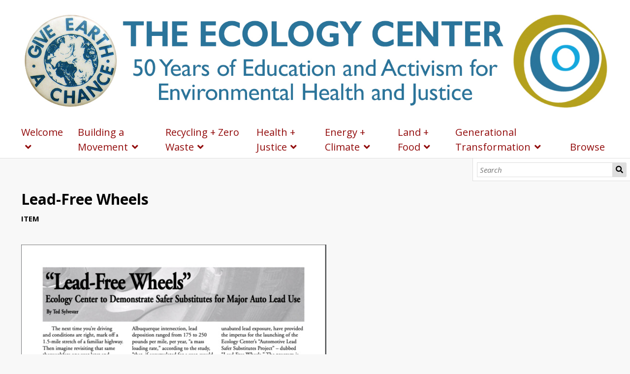

--- FILE ---
content_type: text/html; charset=UTF-8
request_url: https://ecologycenter.umhistorylabs.lsa.umich.edu/s/ecohistory/item/1476
body_size: 24538
content:
<!DOCTYPE html><html lang="en-US">    <head>
        <meta charset="utf-8">
<meta name="viewport" content="width&#x3D;device-width,&#x20;initial-scale&#x3D;1">        <title>Lead-Free Wheels · Ecology Center History · Ecology Center</title>        <link href="&#x2F;&#x2F;fonts.googleapis.com&#x2F;css&#x3F;family&#x3D;Open&#x2B;Sans&#x3A;400,400italic,600,600italic,700italic,700" media="screen" rel="stylesheet" type="text&#x2F;css">
<link href="&#x2F;application&#x2F;asset&#x2F;css&#x2F;iconfonts.css&#x3F;v&#x3D;3.0.1" media="screen" rel="stylesheet" type="text&#x2F;css">
<link href="&#x2F;themes&#x2F;default&#x2F;asset&#x2F;css&#x2F;style.css&#x3F;v&#x3D;1.6.0" media="screen" rel="stylesheet" type="text&#x2F;css">                <script type="text&#x2F;javascript" src="&#x2F;&#x2F;ajax.googleapis.com&#x2F;ajax&#x2F;libs&#x2F;jquery&#x2F;3.5.1&#x2F;jquery.min.js"></script>
<script type="text&#x2F;javascript" src="&#x2F;application&#x2F;asset&#x2F;js&#x2F;global.js&#x3F;v&#x3D;3.0.1"></script>
<script type="text&#x2F;javascript" src="&#x2F;themes&#x2F;default&#x2F;asset&#x2F;js&#x2F;default.js&#x3F;v&#x3D;1.6.0"></script>
<script type="text&#x2F;javascript">
    //<!--
    
Omeka.jsTranslate = function(str) {
    var jsTranslations = {"Something went wrong":"Something went wrong","Make private":"Make private","Make public":"Make public","Expand":"Expand","Collapse":"Collapse","You have unsaved changes.":"You have unsaved changes.","Restore item set":"Restore item set","Close icon set":"Close icon set","Open icon set":"Open icon set","[Untitled]":"[Untitled]","Failed loading resource template from API":"Failed loading resource template from API","Restore property":"Restore property","There are no available pages.":"There are no available pages.","Please enter a valid language tag":"Please enter a valid language tag","Title":"Title","Description":"Description"};
    return (str in jsTranslations) ? jsTranslations[str] : str;
};
    //-->
</script>        
        <style>
                    </style>
    </head>

    <body class="item&#x20;resource&#x20;show">        <a id="skipnav" href="#content">Skip to main content</a>
                <header>
            <h1>
                <a href="/s/ecohistory" class="site-title">
                                    <img src="https://ecologycenter.umhistorylabs.lsa.umich.edu/files/asset/eeb5e88ec57298b0066818e20862c8e7dfb6ade6.jpg" alt="Ecology Center History" />
                                </a>
            </h1>
            <div id="search">
                
<form action="/s/ecohistory/index/search" id="search-form">
    <input type="text" name="fulltext_search" value=""
        placeholder="Search"
        aria-label="Search">
    <button type="submit">Search</button>
</form>
            </div>

            <nav>
            <ul class="navigation">
    <li>
        <a href="&#x2F;s&#x2F;ecohistory&#x2F;page&#x2F;home">Welcome</a>
        <ul>
            <li>
                <a href="&#x2F;s&#x2F;ecohistory&#x2F;page&#x2F;about">About the Research Team</a>
            </li>
        </ul>
    </li>
    <li>
        <a href="&#x2F;s&#x2F;ecohistory&#x2F;page&#x2F;building-a-movement">Building a Movement</a>
        <ul>
            <li>
                <a href="&#x2F;s&#x2F;ecohistory&#x2F;page&#x2F;building-an-environmental-community-in-the-early-1970s">1. Building an Environmental Community</a>
                <ul>
                    <li>
                        <a href="&#x2F;s&#x2F;ecohistory&#x2F;page&#x2F;becoming-a-community-resource">Becoming a Community Resource</a>
                    </li>
                    <li>
                        <a href="&#x2F;s&#x2F;ecohistory&#x2F;page&#x2F;educating-ann-arbor-s-youth">Educating Ann Arbor&#039;s Youth</a>
                    </li>
                    <li>
                        <a href="&#x2F;s&#x2F;ecohistory&#x2F;page&#x2F;raising-funds-raising-awareness-bike-a-thon">Raising Funds, Raising Awareness: Bike-A-Thon</a>
                    </li>
                </ul>
            </li>
            <li>
                <a href="&#x2F;s&#x2F;ecohistory&#x2F;page&#x2F;early-recycling-demonstrations">2. Early Recycling Demonstrations</a>
                <ul>
                    <li>
                        <a href="&#x2F;s&#x2F;ecohistory&#x2F;page&#x2F;establishing-ann-arbor-s-first-recycling-program">Establishing Ann Arbor&#039;s First Recycling Program</a>
                    </li>
                    <li>
                        <a href="&#x2F;s&#x2F;ecohistory&#x2F;page&#x2F;curbside-recycling">Curbside Recycling</a>
                    </li>
                    <li>
                        <a href="&#x2F;s&#x2F;ecohistory&#x2F;page&#x2F;returning-to-returnables">Returning to Returnables</a>
                    </li>
                    <li>
                        <a href="&#x2F;s&#x2F;ecohistory&#x2F;page&#x2F;ann-arbor-non-returnable-beverage-container-ordinance-of-1973">Ann Arbor Non-Returnable Beverage Container Ordinance of 1973</a>
                    </li>
                    <li>
                        <a href="&#x2F;s&#x2F;ecohistory&#x2F;page&#x2F;michigan-bottle-bill-of-1976">Michigan Bottle Bill of 1976</a>
                    </li>
                </ul>
            </li>
            <li>
                <a href="&#x2F;s&#x2F;ecohistory&#x2F;page&#x2F;community-organic-garden">3. Community Organic Garden</a>
                <ul>
                    <li>
                        <a href="&#x2F;s&#x2F;ecohistory&#x2F;page&#x2F;growing-the-garden-movement">Growing the Garden Movement</a>
                    </li>
                    <li>
                        <a href="&#x2F;s&#x2F;ecohistory&#x2F;page&#x2F;cultivating-environmental-awareness">Cultivating Environmental Awareness</a>
                    </li>
                </ul>
            </li>
            <li>
                <a href="&#x2F;s&#x2F;ecohistory&#x2F;page&#x2F;ann-arbor-city-planning">4. Ann Arbor Community</a>
                <ul>
                    <li>
                        <a href="&#x2F;s&#x2F;ecohistory&#x2F;page&#x2F;briarwood-mall-and-land-use-debates">Briarwood Mall and Land Use Debates</a>
                    </li>
                    <li>
                        <a href="&#x2F;s&#x2F;ecohistory&#x2F;page&#x2F;downtown-park-at-main-and-huron">Downtown Park at Main and Huron</a>
                    </li>
                    <li>
                        <a href="&#x2F;s&#x2F;ecohistory&#x2F;page&#x2F;developing-energy-curriculum">Developing Energy Curriculum</a>
                    </li>
                    <li>
                        <a href="&#x2F;s&#x2F;ecohistory&#x2F;page&#x2F;reforming-public-transportation1">Reforming Public Transportation</a>
                    </li>
                </ul>
            </li>
        </ul>
    </li>
    <li>
        <a href="&#x2F;s&#x2F;ecohistory&#x2F;page&#x2F;recycling">Recycling + Zero Waste</a>
        <ul>
            <li>
                <a href="&#x2F;s&#x2F;ecohistory&#x2F;page&#x2F;1980s1">1980s</a>
                <ul>
                    <li>
                        <a href="&#x2F;s&#x2F;ecohistory&#x2F;page&#x2F;merger-with-recycle-ann-arbor">Merger with Recycle Ann Arbor</a>
                    </li>
                    <li>
                        <a href="&#x2F;s&#x2F;ecohistory&#x2F;page&#x2F;expanding-curbside-recycling">Expanding Curbside Recycling</a>
                    </li>
                    <li>
                        <a href="&#x2F;s&#x2F;ecohistory&#x2F;page&#x2F;expanding-recyclables">Expanding &quot;Recyclables&quot;</a>
                    </li>
                    <li>
                        <a href="&#x2F;s&#x2F;ecohistory&#x2F;page&#x2F;solid-waste-management">Solid Waste Management</a>
                    </li>
                </ul>
            </li>
            <li>
                <a href="&#x2F;s&#x2F;ecohistory&#x2F;page&#x2F;1990s">1990s</a>
                <ul>
                    <li>
                        <a href="&#x2F;s&#x2F;ecohistory&#x2F;page&#x2F;revitalizing-recycle-ann-arbor">Revitalizing Recycle Ann Arbor</a>
                    </li>
                    <li>
                        <a href="&#x2F;s&#x2F;ecohistory&#x2F;page&#x2F;the-fight-over-phase-iii-ann-arbor-s-landfill-crisis">The Fight Over Phase III: Ann Arbor’s Landfill Crisis</a>
                    </li>
                    <li>
                        <a href="&#x2F;s&#x2F;ecohistory&#x2F;page&#x2F;composting-and-commercial-recycling">Composting and Commercial Recycling</a>
                    </li>
                    <li>
                        <a href="&#x2F;s&#x2F;ecohistory&#x2F;page&#x2F;toronto-trash-and-return-to-sender">Toronto Trash and Return to Sender</a>
                    </li>
                </ul>
            </li>
            <li>
                <a href="&#x2F;s&#x2F;ecohistory&#x2F;page&#x2F;2000s">2000s</a>
                <ul>
                    <li>
                        <a href="&#x2F;s&#x2F;ecohistory&#x2F;page&#x2F;fighting-imported-trash">Fighting Imported Trash</a>
                    </li>
                    <li>
                        <a href="&#x2F;s&#x2F;ecohistory&#x2F;page&#x2F;recycle-ann-arbor-in-the-new-millennium">Recycle Ann Arbor in the New Millennium</a>
                    </li>
                    <li>
                        <a href="&#x2F;s&#x2F;ecohistory&#x2F;page&#x2F;a-bigger-better-bottle-bill">A Bigger, Better Bottle Bill</a>
                    </li>
                </ul>
            </li>
            <li>
                <a href="&#x2F;s&#x2F;ecohistory&#x2F;page&#x2F;2010s">2010s</a>
            </li>
        </ul>
    </li>
    <li>
        <a href="&#x2F;s&#x2F;ecohistory&#x2F;page&#x2F;healthandjustice">Health + Justice</a>
        <ul>
            <li>
                <a href="&#x2F;s&#x2F;ecohistory&#x2F;page&#x2F;1980s3">1980s</a>
                <ul>
                    <li>
                        <a href="&#x2F;s&#x2F;ecohistory&#x2F;page&#x2F;giving-workers-and-communities-the-right-to-know">Giving Workers and Communities the Right to Know</a>
                    </li>
                    <li>
                        <a href="&#x2F;s&#x2F;ecohistory&#x2F;page&#x2F;household-toxics-awareness">Household Toxics Awareness</a>
                    </li>
                    <li>
                        <a href="&#x2F;s&#x2F;ecohistory&#x2F;page&#x2F;dioxane-discovered-from-gelman-sciences">Dioxane Discovered from Gelman Sciences</a>
                    </li>
                </ul>
            </li>
            <li>
                <a href="&#x2F;s&#x2F;ecohistory&#x2F;page&#x2F;1990s1">1990s</a>
                <ul>
                    <li>
                        <a href="&#x2F;s&#x2F;ecohistory&#x2F;page&#x2F;expanding-grassroots-toxics-organizing">Expanding Grassroots Toxics Organizing</a>
                    </li>
                    <li>
                        <a href="&#x2F;s&#x2F;ecohistory&#x2F;page&#x2F;the-origins-of-health-care-without-harm-in-se-mi">The Origins of Health Care without Harm in Southeast Michigan</a>
                    </li>
                    <li>
                        <a href="&#x2F;s&#x2F;ecohistory&#x2F;page&#x2F;gelman-sciences-cleanup">Negotiating a Cleanup with Gelman Sciences</a>
                    </li>
                </ul>
            </li>
            <li>
                <a href="&#x2F;s&#x2F;ecohistory&#x2F;page&#x2F;2000s1">2000s</a>
                <ul>
                    <li>
                        <a href="&#x2F;s&#x2F;ecohistory&#x2F;page&#x2F;taking-on-incinerators-to-fight-toxins">Taking on Incinerators to Fight Toxins</a>
                        <ul>
                            <li>
                                <a href="&#x2F;s&#x2F;ecohistory&#x2F;page&#x2F;spotlight-on-the-central-wayne-incinerator-campaign">Spotlight on the Central Wayne Incinerator Campaign</a>
                            </li>
                        </ul>
                    </li>
                    <li>
                        <a href="&#x2F;s&#x2F;ecohistory&#x2F;page&#x2F;dow">Dow Chemical and Corporate Accountability</a>
                    </li>
                    <li>
                        <a href="&#x2F;s&#x2F;ecohistory&#x2F;page&#x2F;groundwater-contamination">Fighting Groundwater Contamination</a>
                    </li>
                    <li>
                        <a href="&#x2F;s&#x2F;ecohistory&#x2F;page&#x2F;lindane-and-legal-battles">Lindane and Legal Battles</a>
                    </li>
                    <li>
                        <a href="&#x2F;s&#x2F;ecohistory&#x2F;page&#x2F;clean-car-campaign">Clean Car Campaign</a>
                    </li>
                    <li>
                        <a href="&#x2F;s&#x2F;ecohistory&#x2F;page&#x2F;healthy-toys">Healthy Toys</a>
                    </li>
                </ul>
            </li>
            <li>
                <a href="&#x2F;s&#x2F;ecohistory&#x2F;page&#x2F;2010s1">2010s</a>
                <ul>
                    <li>
                        <a href="&#x2F;s&#x2F;ecohistory&#x2F;page&#x2F;testing-for-toxins-through-healthy-stuff">Testing for Toxins through Healthy Stuff</a>
                    </li>
                    <li>
                        <a href="&#x2F;s&#x2F;ecohistory&#x2F;page&#x2F;health-leaders-fellowship">Health Leaders Fellowship</a>
                    </li>
                </ul>
            </li>
        </ul>
    </li>
    <li>
        <a href="&#x2F;s&#x2F;ecohistory&#x2F;page&#x2F;energyclimate">Energy + Climate</a>
        <ul>
            <li>
                <a href="&#x2F;s&#x2F;ecohistory&#x2F;page&#x2F;1980s">1980s</a>
                <ul>
                    <li>
                        <a href="&#x2F;s&#x2F;ecohistory&#x2F;page&#x2F;home-energy-works">Home Energy Works</a>
                    </li>
                    <li>
                        <a href="&#x2F;s&#x2F;ecohistory&#x2F;page&#x2F;nonprofit-energy-works">Nonprofit Energy Works</a>
                    </li>
                </ul>
            </li>
            <li>
                <a href="&#x2F;s&#x2F;ecohistory&#x2F;page&#x2F;1990s2">1990s</a>
                <ul>
                    <li>
                        <a href="&#x2F;s&#x2F;ecohistory&#x2F;page&#x2F;working-with-community-environmental-justice-coalitions">Working with Community: Environmental Justice Coalitions</a>
                    </li>
                    <li>
                        <a href="&#x2F;s&#x2F;ecohistory&#x2F;page&#x2F;working-with-labor-a-green-blue-connection">Working with Labor: A Green-Blue Connection</a>
                    </li>
                    <li>
                        <a href="&#x2F;s&#x2F;ecohistory&#x2F;page&#x2F;working-with-industry-the-auto-project">Working with Industry: The Auto Project</a>
                    </li>
                </ul>
            </li>
            <li>
                <a href="&#x2F;s&#x2F;ecohistory&#x2F;page&#x2F;2000s2">2000s</a>
                <ul>
                    <li>
                        <a href="&#x2F;s&#x2F;ecohistory&#x2F;page&#x2F;engler-administration-rollbacks">Engler Administration Rollbacks</a>
                    </li>
                    <li>
                        <a href="&#x2F;s&#x2F;ecohistory&#x2F;page&#x2F;fuel-efficiency-and-vehicle-innovation">Fuel Efficiency and Vehicle Innovation</a>
                    </li>
                    <li>
                        <a href="&#x2F;s&#x2F;ecohistory&#x2F;page&#x2F;government-suppression-of-data">Government Suppression of Data</a>
                    </li>
                    <li>
                        <a href="&#x2F;s&#x2F;ecohistory&#x2F;page&#x2F;clean-energy-and-power">Clean Energy and Power</a>
                    </li>
                </ul>
            </li>
            <li>
                <a href="&#x2F;s&#x2F;ecohistory&#x2F;page&#x2F;2010s2">2010s</a>
                <ul>
                    <li>
                        <a href="&#x2F;s&#x2F;ecohistory&#x2F;page&#x2F;organizing-local-climate-action">Organizing Local Climate Action</a>
                    </li>
                </ul>
            </li>
        </ul>
    </li>
    <li>
        <a href="&#x2F;s&#x2F;ecohistory&#x2F;page&#x2F;landfood">Land + Food</a>
        <ul>
            <li>
                <a href="&#x2F;s&#x2F;ecohistory&#x2F;page&#x2F;1980s2">1980s</a>
                <ul>
                    <li>
                        <a href="&#x2F;s&#x2F;ecohistory&#x2F;page&#x2F;pesticide-task-force">Pesticide Task Force</a>
                    </li>
                    <li>
                        <a href="&#x2F;s&#x2F;ecohistory&#x2F;page&#x2F;transportation-planning">Transportation Planning</a>
                    </li>
                </ul>
            </li>
            <li>
                <a href="&#x2F;s&#x2F;ecohistory&#x2F;page&#x2F;1990s3">1990s</a>
                <ul>
                    <li>
                        <a href="&#x2F;s&#x2F;ecohistory&#x2F;page&#x2F;anti-pesticides-advocacy-continues">Anti-Pesticides Advocacy Continues</a>
                    </li>
                    <li>
                        <a href="&#x2F;s&#x2F;ecohistory&#x2F;page&#x2F;demanding-stronger-fish-advisories">Demanding Stronger Fish Advisories</a>
                    </li>
                    <li>
                        <a href="&#x2F;s&#x2F;ecohistory&#x2F;page&#x2F;anti-sprawl-natural-features-ordinances">Anti-Sprawl I: Natural Features Ordinances</a>
                    </li>
                    <li>
                        <a href="&#x2F;s&#x2F;ecohistory&#x2F;page&#x2F;anti-sprawl-pdr-and-proposal-1">Anti-Sprawl II: PDR and Proposal 1</a>
                    </li>
                </ul>
            </li>
            <li>
                <a href="&#x2F;s&#x2F;ecohistory&#x2F;page&#x2F;2000s3">2000s</a>
                <ul>
                    <li>
                        <a href="&#x2F;s&#x2F;ecohistory&#x2F;page&#x2F;anti-sprawl-iii-natural-areas-preservation">Anti-Sprawl III: Natural Areas Preservation</a>
                    </li>
                    <li>
                        <a href="&#x2F;s&#x2F;ecohistory&#x2F;page&#x2F;anti-sprawl-iv-the-greenbelt">Anti-Sprawl IV: The Greenbelt</a>
                    </li>
                </ul>
            </li>
            <li>
                <a href="&#x2F;s&#x2F;ecohistory&#x2F;page&#x2F;2010s3">2010s</a>
                <ul>
                    <li>
                        <a href="&#x2F;s&#x2F;ecohistory&#x2F;page&#x2F;institutional-food-systems">Institutional Food Systems</a>
                    </li>
                    <li>
                        <a href="&#x2F;s&#x2F;ecohistory&#x2F;page&#x2F;community-food-systems">Community Food Systems</a>
                    </li>
                </ul>
            </li>
        </ul>
    </li>
    <li>
        <a href="&#x2F;s&#x2F;ecohistory&#x2F;page&#x2F;generationaltransformation">Generational Transformation</a>
        <ul>
            <li>
                <a href="&#x2F;s&#x2F;ecohistory&#x2F;page&#x2F;1980s4">1980s</a>
                <ul>
                    <li>
                        <a href="&#x2F;s&#x2F;ecohistory&#x2F;page&#x2F;aaps-curricula">Developing Curricula for Ann Arbor Public Schools</a>
                    </li>
                    <li>
                        <a href="&#x2F;s&#x2F;ecohistory&#x2F;page&#x2F;groundwater-education">Groundwater Education (GEE-WOW!)</a>
                    </li>
                </ul>
            </li>
            <li>
                <a href="&#x2F;s&#x2F;ecohistory&#x2F;page&#x2F;1990s4">1990s</a>
                <ul>
                    <li>
                        <a href="&#x2F;s&#x2F;ecohistory&#x2F;page&#x2F;earth-day-xx">Earth Day XX</a>
                    </li>
                    <li>
                        <a href="&#x2F;s&#x2F;ecohistory&#x2F;page&#x2F;gee-wow-takes-off">GEE-WOW! Takes Off</a>
                    </li>
                    <li>
                        <a href="&#x2F;s&#x2F;ecohistory&#x2F;page&#x2F;new-facilities-for-recycling-education">New Facilities for Recycling Education</a>
                    </li>
                </ul>
            </li>
            <li>
                <a href="&#x2F;s&#x2F;ecohistory&#x2F;page&#x2F;2000s4">2000s</a>
                <ul>
                    <li>
                        <a href="&#x2F;s&#x2F;ecohistory&#x2F;page&#x2F;toxins-awareness-and-education">Toxins Awareness and Education</a>
                    </li>
                    <li>
                        <a href="&#x2F;s&#x2F;ecohistory&#x2F;page&#x2F;go-outdoors-and-in-school-education">Go! Outdoors and In-School Education</a>
                    </li>
                </ul>
            </li>
            <li>
                <a href="&#x2F;s&#x2F;ecohistory&#x2F;page&#x2F;2010s4">2010s</a>
            </li>
        </ul>
    </li>
    <li>
        <a href="&#x2F;s&#x2F;ecohistory&#x2F;item">Browse</a>
    </li>
</ul>            </nav>
        </header>
        <div id="content" role="main">
            
<h2><span class="title">Lead-Free Wheels</span></h2><h3>Item</h3>
    <div class="media-embeds">
    <div class="media-render"><a href="https://ecologycenter.umhistorylabs.lsa.umich.edu/files/original/fc8f735593bb12fc4bc2ca77de1947bb2802d1a2.pdf"><img src="https&#x3A;&#x2F;&#x2F;ecologycenter.umhistorylabs.lsa.umich.edu&#x2F;files&#x2F;large&#x2F;fc8f735593bb12fc4bc2ca77de1947bb2802d1a2.jpg" alt=""></a></div>    </div>
    <div class="property">
        <h4>
                Title                        </h4>
        <div class="values">
                                <div class="value" lang="">
                                Lead-Free Wheels            </div>
                </div>
    </div>
    <div class="property">
        <h4>
                Source                        </h4>
        <div class="values">
                                <div class="value" lang="">
                                From the Ground Up, October/November 2003            </div>
                </div>
    </div>
<div class="property">
            <h4>Item sets</h4>
        <div class="value"><a href="/s/ecohistory/item-set/10">Health + Justice</a></div>
        </div>
<div class="property">
    <h4>Site pages</h4>
    <div class="values">
                <div class="value"><a href="&#x2F;s&#x2F;ecohistory&#x2F;page&#x2F;clean-car-campaign">Clean Car Campaign</a></div>
            </div>
</div>


<script type="application/ld+json">{"@context":"https:\/\/ecologycenter.umhistorylabs.lsa.umich.edu\/api-context","@id":"https:\/\/ecologycenter.umhistorylabs.lsa.umich.edu\/api\/items\/1476","@type":"o:Item","o:id":1476,"o:is_public":true,"o:owner":{"@id":"https:\/\/ecologycenter.umhistorylabs.lsa.umich.edu\/api\/users\/14","o:id":14},"o:resource_class":null,"o:resource_template":{"@id":"https:\/\/ecologycenter.umhistorylabs.lsa.umich.edu\/api\/resource_templates\/1","o:id":1},"o:thumbnail":null,"o:title":"Lead-Free Wheels","thumbnail_display_urls":{"large":"https:\/\/ecologycenter.umhistorylabs.lsa.umich.edu\/files\/large\/fc8f735593bb12fc4bc2ca77de1947bb2802d1a2.jpg","medium":"https:\/\/ecologycenter.umhistorylabs.lsa.umich.edu\/files\/medium\/fc8f735593bb12fc4bc2ca77de1947bb2802d1a2.jpg","square":"https:\/\/ecologycenter.umhistorylabs.lsa.umich.edu\/files\/square\/fc8f735593bb12fc4bc2ca77de1947bb2802d1a2.jpg"},"o:created":{"@value":"2020-08-11T13:54:02+00:00","@type":"http:\/\/www.w3.org\/2001\/XMLSchema#dateTime"},"o:modified":{"@value":"2020-08-11T13:54:02+00:00","@type":"http:\/\/www.w3.org\/2001\/XMLSchema#dateTime"},"o:media":[{"@id":"https:\/\/ecologycenter.umhistorylabs.lsa.umich.edu\/api\/media\/1477","o:id":1477}],"o:item_set":[{"@id":"https:\/\/ecologycenter.umhistorylabs.lsa.umich.edu\/api\/item_sets\/10","o:id":10}],"o:site":[{"@id":"https:\/\/ecologycenter.umhistorylabs.lsa.umich.edu\/api\/sites\/2","o:id":2}],"dcterms:title":[{"type":"literal","property_id":1,"property_label":"Title","is_public":true,"@value":"Lead-Free Wheels"}],"dcterms:source":[{"type":"literal","property_id":11,"property_label":"Source","is_public":true,"@value":"From the Ground Up, October\/November 2003"}]}</script>        </div>
        <footer>
                        A project of the Environmental Justice HistoryLab, University of Michigan Department of History                    </footer>
    </body>
</html>


--- FILE ---
content_type: application/javascript
request_url: https://ecologycenter.umhistorylabs.lsa.umich.edu/application/asset/js/global.js?v=3.0.1
body_size: 1785
content:
$(document).ready(function() {
        // Set up multi-value templates

        $('.multi-value.field').each(function() {
            var field = $(this);
            var value = field.find('.value').first().clone();
            var valueHtml = value.wrap('<div></div>').parent().html();
            field.data('field-template', valueHtml);
        });


        // Add a value.
        $('form').on('click', '.multi-value .add-value', function(e) {
            e.preventDefault();
            var fieldContainer = $(this).parents('.field');
            var template = fieldContainer.data('field-template');
            var newValue = $(template);
            newValue.children('input[type="text"]').val(null);
            newValue.children('select').prop('selectedIndex', 0);
            newValue.appendTo(fieldContainer.find('.inputs'));
            newValue.trigger('o:value-created');
        });
        
        // Remove a value.
        $('form').on('click', '.multi-value .remove-value', function(e) {
            e.preventDefault();
            $(this).closest('.value').remove();
        });

     // Set classes for expandable/collapsible content. 
        $(document).on('click', 'a.expand, a.collapse', function(e) {
            e.preventDefault();
            var toggle = $(this);
            toggle.toggleClass('collapse').toggleClass('expand');
            if (toggle.hasClass('expand')) {
                toggle.attr('aria-label', Omeka.jsTranslate('Expand')).attr('title', Omeka.jsTranslate('Expand'));
                toggle.trigger('o:collapsed');
            } else {
                toggle.attr('aria-label', Omeka.jsTranslate('Collapse')).attr('title', Omeka.jsTranslate('Collapse'));
                toggle.trigger('o:expanded');
            }
        });
});